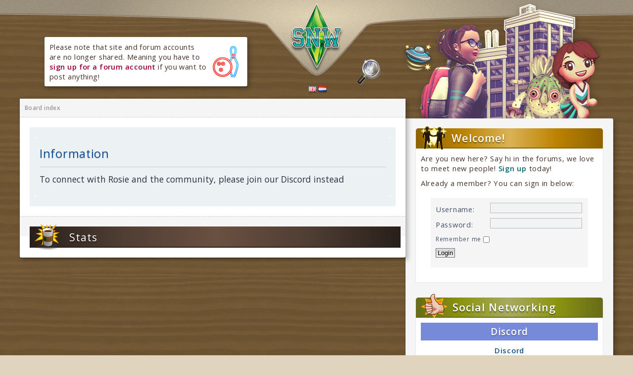

--- FILE ---
content_type: text/html; charset=UTF-8
request_url: https://lounge.simsnetwork.com/index.php?sid=2b5341c5cf2492172d9da6c6dcdc5194
body_size: 9019
content:
	<!DOCTYPE html PUBLIC "-//W3C//DTD XHTML 1.0 Strict//EN" "http://www.w3.org/TR/xhtml1/DTD/xhtml1-strict.dtd">
<html xmlns="http://www.w3.org/1999/xhtml" dir="ltr" lang="en-gb" xml:lang="en-gb">
<head>

<meta http-equiv="content-type" content="text/html; charset=UTF-8" />
<meta http-equiv="content-style-type" content="text/css" />
<meta http-equiv="content-language" content="en-gb" />
<meta http-equiv="imagetoolbar" content="no" />
<meta name="resource-type" content="document" />
<meta name="distribution" content="global" />
<meta name="keywords" content="" />
<meta name="description" content="" />

<title>SNW Forum &bull; Information</title>


<!--
	phpBB style name: prosilver
	Based on style:   prosilver (this is the default phpBB3 style)
	Original author:  Tom Beddard ( http://www.subBlue.com/ )
	Modified by:

	NOTE: This page was generated by phpBB, the free open-source bulletin board package.
	      The phpBB Group is not responsible for the content of this page and forum. For more information
	      about phpBB please visit http://www.phpbb.com
-->

<script type="text/javascript" src="./styles/snwforum/template/jquery-1.9.1.min.js"></script>
<script type="text/javascript">
// <![CDATA[
	var jump_page = 'Enter\u0020the\u0020page\u0020number\u0020you\u0020wish\u0020to\u0020go\u0020to:';
	var on_page = '';
	var per_page = '';
	var base_url = '';
	var style_cookie = 'phpBBstyle';
	var style_cookie_settings = '';
	var onload_functions = new Array();
	var onunload_functions = new Array();

	
	/**
	* Find a member
	*/
	function find_username(url)
	{
		popup(url, 760, 570, '_usersearch');
		return false;
	}

	/**
	* New function for handling multiple calls to window.onload and window.unload by pentapenguin
	*/
	window.onload = function()
	{
		for (var i = 0; i < onload_functions.length; i++)
		{
			eval(onload_functions[i]);
		}
	};

	window.onunload = function()
	{
		for (var i = 0; i < onunload_functions.length; i++)
		{
			eval(onunload_functions[i]);
		}
	};

// ]]>
</script>
<script type="text/javascript" src="./styles/snwforum/template/styleswitcher.js"></script>
<script type="text/javascript" src="./styles/snwforum/template/forum_fn.js"></script>
<script type="text/javascript" src="./styles/snwforum/template/jquery-cookie/jquery.cookie.js"></script>
<script type="text/javascript" src="./styles/snwforum/template/snwforum.js"></script>

<link href="./styles/snwforum/theme/print.css" rel="stylesheet" type="text/css" media="print" title="printonly" />
<link href="./styles/snwforum/theme/stylesheet.css?assets_version=19" rel="stylesheet" type="text/css" media="screen, projection" />

<link href="./styles/snwforum/theme/normal.css" rel="stylesheet" type="text/css" title="A" />
<link href="./styles/snwforum/theme/medium.css" rel="alternate stylesheet" type="text/css" title="A+" />
<link href="./styles/snwforum/theme/large.css" rel="alternate stylesheet" type="text/css" title="A++" />


<link rel="shortcut icon" href="http://lounge.simsnetwork.com/favicon.ico" />

</head>

<body id="phpbb" class="section-index ltr language-en-gb">
<a id="top" name="top" accesskey="t"></a>

<div id="fb-root"></div>
<script>(function(d, s, id) {
  var js, fjs = d.getElementsByTagName(s)[0];
  if (d.getElementById(id)) return;
  js = d.createElement(s); js.id = id;
  js.src = "//connect.facebook.net/en_US/all.js#xfbml=1&appId=115463939639";
  fjs.parentNode.insertBefore(js, fjs);
}(document, 'script', 'facebook-jssdk'));</script>

<div id="wrapper">
    
    <div id="header">
        <div id="logo"><a href="./index.php?sid=7de99a5f3db6284b399c8338fa4fa950" title="SNW Forum Board index"><span class="imageset site_logo"></span></a></div>
        <div id="topbar"></div>
        <div id="announcement">Please note that site and forum accounts are no longer shared. Meaning you have to <a href="http://lounge.simsnetwork.com/ucp.php?mode=register">sign up for a forum account</a> if you want to post anything!</div>		<div id="searchglass"><a href="./search.php?sid=7de99a5f3db6284b399c8338fa4fa950">Search the forums</a></div>
        <div id="language">
            <a class="en" href="">#</a>
            <a class="nl" href="">#</a>
        </div>
        <div id="characters"></div>
    </div>
    <div id="page">
        <div id="content">
            <a name="start_here"></a>
                
            <div class="breadcrumb"><a href="./index.php?sid=7de99a5f3db6284b399c8338fa4fa950" accesskey="h">Board index</a> </div>
            
            			
			
            
<div id="wrap">
	<div id="page-body">
	
	<div class="forumbanner">
	
	<script type="text/javascript"><!--
google_ad_client = "ca-pub-4390166300595115";
/* Forum 2013 wide */
google_ad_slot = "6345135024";
google_ad_width = 728;
google_ad_height = 90;
//-->
</script>
<script type="text/javascript"
src="http://pagead2.googlesyndication.com/pagead/show_ads.js">
</script>
	
	</div>
		
<div class="panel" id="message">
	<div class="inner"><span class="corners-top"><span></span></span>
	<h2>Information</h2>
	<p>To connect with Rosie and the community, please join our Discord instead</p>
		<span class="corners-bottom"><span></span></span></div>
</div>

	<div class="whoisonline">
<div id="forum-stats" class="frontpage forabg" style="float: left;">
	<div class="forum-icon"></div>
	<div class="inner">
		<ul class="topiclist">
			<li class="header">
				<dl class="icon">
					<dt>
						<span>Stats</span>
					</dt>
				</dl>
			</li>
		</ul>	
		<ul class="topiclist forums">
											</ul>
		
		
	</div>
</div>
</div>

	</div>

</div>



</div>

<div id="sidebar">
    <div class="block" id="welcomeblock">
            <span class="block-icon"></span>
            <h3>Welcome!</h3>
        <p>Are you new here? Say hi in the forums, we love to meet new people! <a href="./ucp.php?mode=register&amp;sid=7de99a5f3db6284b399c8338fa4fa950">Sign up</a> today!</p>
        <p>Already a member? You can sign in below:</p>
	        
        
        <form method="post" action="./ucp.php?mode=login&amp;sid=7de99a5f3db6284b399c8338fa4fa950" class="headerspace">
            <fieldset class="quick-login">
                <label class="label-username" for="username">Username:</label><input type="text" name="username" id="username" size="10" class="inputbox" title="Username" />
                <label class="label-password" for="password">Password:</label><input type="password" name="password" id="password" size="10" class="inputbox" title="Password" />
                		<label class="autologin" for="autologin">Remember me <input type="checkbox" name="autologin" id="autologin" /></label>
                                <p><input type="submit" name="login" value="Login" class="button2" /></p>
                <input type="hidden" name="redirect" value="./index.php?sid=7de99a5f3db6284b399c8338fa4fa950" />
<input type="hidden" name="creation_time" value="1769765333" />
<input type="hidden" name="form_token" value="2c2d2a6e58b6c8792b887c0679394c47e4c674c4" />

            </fieldset>
        </form>
                
</div>
	
	
	
	

	<div class="block" id="socialblock">
        <span class="block-icon"></span>
        <h3>Social Networking</h3>
<div class="center">

<h4 class="discord">Discord</h4>
<a id="discord-banner" href="https://www.simsnetwork.com/discord">Discord</a>

<h4 class="instagram">Instagram</h4>
<a href="https://instagram.com/snwgames">SNWGames on Instagram</a> <a href="https://instagram.com/simsnetwerk">SimsNetwerk on Instagram</a></div>

<h4 class="facebook">Facebook</h4>
<div class="fb-like-box" data-href="http://www.facebook.com/snwgames" data-width="340" data-height="250" data-show-faces="true" data-stream="false" data-show-border="false" data-header="false"></div>

<h4 class="twitter">Twitter</h4>
<a class="twitter-timeline" height="200" href="https://twitter.com/snw" data-widget-id="334785570205208578">Tweets by @snw</a>
<script>!function(d,s,id){var js,fjs=d.getElementsByTagName(s)[0],p=/^http:/.test(d.location)?'http':'https';if(!d.getElementById(id)){js=d.createElement(s);js.id=id;js.src=p+"://platform.twitter.com/widgets.js";fjs.parentNode.insertBefore(js,fjs);}}(document,"script","twitter-wjs");</script>

<h4 class="youtube">YouTube</h4>
<div style="overflow: hidden; width: 358px; height: 98px;"><iframe src=http://www.youtube.com/subscribe_widget?p=snwgames style="margin: -1px; overflow: hidden; height: 100px; width: 360px; border: 0;" scrolling="no" frameborder="0"></iframe></div>

</div>
</div>




</div>
</div>
<div id="footer"><div><p>Copyright &copy; 2000 - 2014 <a href="http://www.simsnetwork.com">SNW</a> and <a href="http://www.rosanakooymans.com">Rosana Kooymans</a>. All rights reserved. | <a href="http://www.simsnetwork.com/contact">Contact</a></p>
<p><a class="theme" href="">Welcome to my dorm room theme</a> by <a class="missdesign" href="http://www.rosanakooymans.com">Miss Design</a>.</p>
<p><a href="./ucp.php?mode=delete_cookies&amp;sid=7de99a5f3db6284b399c8338fa4fa950">Delete cookies</a></p>
<p>All times are <span title="Europe/Amsterdam">UTC+01:00</span></p></div></div>
</div>
<div>



<a id="bottom" name="bottom" accesskey="z"></a>
</div>

</body>
</html>